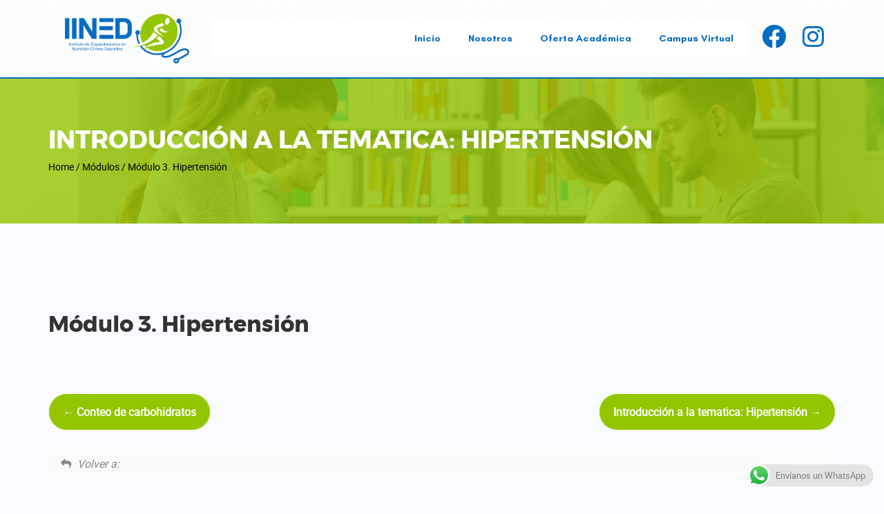

--- FILE ---
content_type: text/css
request_url: https://iined.com/wp-content/uploads/elementor/css/post-22.css?ver=1614270933
body_size: 419
content:
.elementor-kit-22{--e-global-color-primary:#036CC3;--e-global-color-secondary:#93C501;--e-global-color-text:#404040;--e-global-color-accent:#93C501;--e-global-typography-primary-font-family:"Glacial Indifference";--e-global-typography-primary-font-weight:bold;--e-global-typography-primary-font-style:normal;--e-global-typography-secondary-font-family:"Glacial Indifference";--e-global-typography-secondary-font-weight:400;--e-global-typography-secondary-font-style:normal;--e-global-typography-text-font-family:"Roboto";--e-global-typography-text-font-weight:400;--e-global-typography-accent-font-family:"Glacial Indifference";--e-global-typography-accent-font-weight:500;--e-global-typography-accent-font-style:italic;}.elementor-section.elementor-section-boxed > .elementor-container{max-width:1140px;}.elementor-widget:not(:last-child){margin-bottom:20px;}{}h1.entry-title{display:var(--page-title-display);}@media(max-width:1024px){.elementor-section.elementor-section-boxed > .elementor-container{max-width:1025px;}}@media(max-width:767px){.elementor-section.elementor-section-boxed > .elementor-container{max-width:768px;}}/* Start Custom Fonts CSS */@font-face {
	font-family: 'Glacial Indifference';
	font-style: normal;
	font-weight: normal;
	font-display: auto;
	src: url('https://iined.com/wp-content/uploads/2021/01/GlacialIndifference-Regular.ttf') format('truetype');
}
@font-face {
	font-family: 'Glacial Indifference';
	font-style: normal;
	font-weight: bold;
	font-display: auto;
	src: url('https://iined.com/wp-content/uploads/2021/01/GlacialIndifference-Bold.ttf') format('truetype');
}
@font-face {
	font-family: 'Glacial Indifference';
	font-style: italic;
	font-weight: normal;
	font-display: auto;
	src: url('https://iined.com/wp-content/uploads/2021/01/GlacialIndifference-Italic.ttf') format('truetype');
}
/* End Custom Fonts CSS */

--- FILE ---
content_type: text/css
request_url: https://iined.com/wp-content/uploads/elementor/css/post-54.css?ver=1616539582
body_size: 1061
content:
.elementor-54 .elementor-element.elementor-element-22ac930:not(.elementor-motion-effects-element-type-background), .elementor-54 .elementor-element.elementor-element-22ac930 > .elementor-motion-effects-container > .elementor-motion-effects-layer{background-image:url("https://iined.com/wp-content/uploads/2021/01/papyrus.png");}.elementor-54 .elementor-element.elementor-element-22ac930 > .elementor-background-overlay{background-color:#FFFFFF;opacity:0.65;transition:background 0.3s, border-radius 0.3s, opacity 0.3s;}.elementor-54 .elementor-element.elementor-element-22ac930{border-style:solid;border-width:0px 0px 2px 0px;border-color:var( --e-global-color-primary );transition:background 0.3s, border 0.3s, border-radius 0.3s, box-shadow 0.3s;}.elementor-bc-flex-widget .elementor-54 .elementor-element.elementor-element-fa3afd1.elementor-column .elementor-column-wrap{align-items:center;}.elementor-54 .elementor-element.elementor-element-fa3afd1.elementor-column.elementor-element[data-element_type="column"] > .elementor-column-wrap.elementor-element-populated > .elementor-widget-wrap{align-content:center;align-items:center;}.elementor-54 .elementor-element.elementor-element-887cadf .elementor-image img{width:180px;}.elementor-54 .elementor-element.elementor-element-887cadf > .elementor-widget-container{padding:10px 10px 10px 10px;}.elementor-bc-flex-widget .elementor-54 .elementor-element.elementor-element-8964cea.elementor-column .elementor-column-wrap{align-items:center;}.elementor-54 .elementor-element.elementor-element-8964cea.elementor-column.elementor-element[data-element_type="column"] > .elementor-column-wrap.elementor-element-populated > .elementor-widget-wrap{align-content:center;align-items:center;}.elementor-54 .elementor-element.elementor-element-b902c80 .eael-advanced-menu-container{background-color:#ffffff;}.elementor-54 .elementor-element.elementor-element-b902c80 .eael-advanced-menu-container .eael-advanced-menu.eael-advanced-menu-horizontal{background-color:#ffffff;}.elementor-54 .elementor-element.elementor-element-b902c80 .eael-advanced-menu-container .eael-advanced-menu-toggle{background-color:var( --e-global-color-secondary );}.elementor-54 .elementor-element.elementor-element-b902c80 .eael-advanced-menu-container .eael-advanced-menu-toggle .eicon-menu-bar{color:#FFFFFF;}.elementor-54 .elementor-element.elementor-element-b902c80 .eael-advanced-menu li ul{background-color:var( --e-global-color-secondary );}.elementor-54 .elementor-element.elementor-element-b902c80 .eael-advanced-menu li > a{color:var( --e-global-color-primary );}.elementor-54 .elementor-element.elementor-element-b902c80 .eael-advanced-menu-toggle-text{color:var( --e-global-color-primary );}.elementor-54 .elementor-element.elementor-element-b902c80 .eael-advanced-menu li a{padding-left:20px;padding-right:20px;}.elementor-54 .elementor-element.elementor-element-b902c80 .eael-advanced-menu.eael-advanced-menu-horizontal li ul li a{padding-left:20px;padding-right:20px;}.elementor-54 .elementor-element.elementor-element-b902c80 .eael-advanced-menu li .eael-advanced-menu-indicator:before{color:var( --e-global-color-primary );}.elementor-54 .elementor-element.elementor-element-b902c80 .eael-advanced-menu li .eael-advanced-menu-indicator{background-color:#ffffff;border-color:var( --e-global-color-primary );}.elementor-54 .elementor-element.elementor-element-b902c80 .eael-advanced-menu li:hover > a{color:#ffffff;background-color:var( --e-global-color-primary );}.elementor-54 .elementor-element.elementor-element-b902c80 .eael-advanced-menu li.current-menu-item > a{color:#ffffff;background-color:var( --e-global-color-primary );}.elementor-54 .elementor-element.elementor-element-b902c80 .eael-advanced-menu li.current-menu-ancestor > a{color:#ffffff;background-color:var( --e-global-color-primary );}.elementor-54 .elementor-element.elementor-element-b902c80 .eael-advanced-menu li .eael-advanced-menu-indicator:hover:before{color:var( --e-global-color-primary );}.elementor-54 .elementor-element.elementor-element-b902c80 .eael-advanced-menu li .eael-advanced-menu-indicator.eael-advanced-menu-indicator-open:before{color:var( --e-global-color-primary );}.elementor-54 .elementor-element.elementor-element-b902c80 .eael-advanced-menu li .eael-advanced-menu-indicator:hover{background-color:#ffffff;border-color:var( --e-global-color-primary );}.elementor-54 .elementor-element.elementor-element-b902c80 .eael-advanced-menu li .eael-advanced-menu-indicator.eael-advanced-menu-indicator-open{background-color:#ffffff;border-color:var( --e-global-color-primary );}.elementor-54 .elementor-element.elementor-element-b902c80 .eael-advanced-menu li ul li > a{color:#ffffff;background-color:rgba(0,0,0,0);}.elementor-54 .elementor-element.elementor-element-b902c80 .eael-advanced-menu li ul li .eael-advanced-menu-indicator:before{color:#f44336;}.elementor-54 .elementor-element.elementor-element-b902c80 .eael-advanced-menu li ul li .eael-advanced-menu-indicator{background-color:#ffffff;border-color:#f44336;}.elementor-54 .elementor-element.elementor-element-b902c80 .eael-advanced-menu li ul li:hover > a{color:#ffffff;background-color:rgba(0,0,0,0.2);}.elementor-54 .elementor-element.elementor-element-b902c80 .eael-advanced-menu li ul li.current-menu-item > a{color:#ffffff;background-color:rgba(0,0,0,0.2);}.elementor-54 .elementor-element.elementor-element-b902c80 .eael-advanced-menu li ul li.current-menu-ancestor > a{color:#ffffff;background-color:rgba(0,0,0,0.2);}.elementor-54 .elementor-element.elementor-element-b902c80 .eael-advanced-menu li ul li .eael-advanced-menu-indicator:hover:before{color:#f44336;}.elementor-54 .elementor-element.elementor-element-b902c80 .eael-advanced-menu li ul li .eael-advanced-menu-indicator.eael-advanced-menu-indicator-open:before{color:#f44336;}.elementor-54 .elementor-element.elementor-element-b902c80 .eael-advanced-menu li ul li .eael-advanced-menu-indicator:hover{background-color:#ffffff;border-color:#f44336;}.elementor-54 .elementor-element.elementor-element-b902c80 .eael-advanced-menu li ul li .eael-advanced-menu-indicator.eael-advanced-menu-indicator-open{background-color:#ffffff;border-color:#f44336;}.elementor-bc-flex-widget .elementor-54 .elementor-element.elementor-element-f5b6c16.elementor-column .elementor-column-wrap{align-items:center;}.elementor-54 .elementor-element.elementor-element-f5b6c16.elementor-column.elementor-element[data-element_type="column"] > .elementor-column-wrap.elementor-element-populated > .elementor-widget-wrap{align-content:center;align-items:center;}.elementor-54 .elementor-element.elementor-element-f5b6c16 > .elementor-element-populated{padding:0px 0px 0px 0px;}.elementor-54 .elementor-element.elementor-element-0fa6262 .elementor-icon-wrapper{text-align:center;}.elementor-54 .elementor-element.elementor-element-0fa6262 .elementor-icon{font-size:35px;}.elementor-54 .elementor-element.elementor-element-0fa6262 .elementor-icon i, .elementor-54 .elementor-element.elementor-element-0fa6262 .elementor-icon svg{transform:rotate(0deg);}.elementor-54 .elementor-element.elementor-element-ce8fff3 .elementor-icon-wrapper{text-align:center;}.elementor-54 .elementor-element.elementor-element-ce8fff3.elementor-view-stacked .elementor-icon{background-color:var( --e-global-color-primary );}.elementor-54 .elementor-element.elementor-element-ce8fff3.elementor-view-framed .elementor-icon, .elementor-54 .elementor-element.elementor-element-ce8fff3.elementor-view-default .elementor-icon{color:var( --e-global-color-primary );border-color:var( --e-global-color-primary );}.elementor-54 .elementor-element.elementor-element-ce8fff3.elementor-view-framed .elementor-icon, .elementor-54 .elementor-element.elementor-element-ce8fff3.elementor-view-default .elementor-icon svg{fill:var( --e-global-color-primary );}.elementor-54 .elementor-element.elementor-element-ce8fff3 .elementor-icon{font-size:35px;}.elementor-54 .elementor-element.elementor-element-ce8fff3 .elementor-icon i, .elementor-54 .elementor-element.elementor-element-ce8fff3 .elementor-icon svg{transform:rotate(0deg);}@media(max-width:767px){.elementor-54 .elementor-element.elementor-element-fa3afd1{width:30%;}.elementor-54 .elementor-element.elementor-element-887cadf{text-align:left;}.elementor-54 .elementor-element.elementor-element-887cadf .elementor-image img{width:100%;}.elementor-54 .elementor-element.elementor-element-8964cea{width:70%;}.elementor-bc-flex-widget .elementor-54 .elementor-element.elementor-element-8964cea.elementor-column .elementor-column-wrap{align-items:flex-start;}.elementor-54 .elementor-element.elementor-element-8964cea.elementor-column.elementor-element[data-element_type="column"] > .elementor-column-wrap.elementor-element-populated > .elementor-widget-wrap{align-content:flex-start;align-items:flex-start;}}@media(min-width:768px){.elementor-54 .elementor-element.elementor-element-fa3afd1{width:19.999%;}.elementor-54 .elementor-element.elementor-element-8964cea{width:69.665%;}.elementor-54 .elementor-element.elementor-element-f5b6c16{width:10%;}}

--- FILE ---
content_type: text/css
request_url: https://iined.com/wp-content/uploads/elementor/css/post-493.css?ver=1758430786
body_size: 974
content:
.elementor-493 .elementor-element.elementor-element-0c20159:not(.elementor-motion-effects-element-type-background), .elementor-493 .elementor-element.elementor-element-0c20159 > .elementor-motion-effects-container > .elementor-motion-effects-layer{background-color:#F2F2F2;}.elementor-493 .elementor-element.elementor-element-0c20159{border-style:solid;border-width:2px 0px 0px 0px;border-color:var( --e-global-color-secondary );transition:background 0.3s, border 0.3s, border-radius 0.3s, box-shadow 0.3s;padding:30px 0px 30px 0px;}.elementor-493 .elementor-element.elementor-element-0c20159 > .elementor-background-overlay{transition:background 0.3s, border-radius 0.3s, opacity 0.3s;}.elementor-bc-flex-widget .elementor-493 .elementor-element.elementor-element-012b6c7.elementor-column .elementor-column-wrap{align-items:center;}.elementor-493 .elementor-element.elementor-element-012b6c7.elementor-column.elementor-element[data-element_type="column"] > .elementor-column-wrap.elementor-element-populated > .elementor-widget-wrap{align-content:center;align-items:center;}.elementor-493 .elementor-element.elementor-element-106bff7 .elementor-image img{width:170px;}.elementor-493 .elementor-element.elementor-element-b6a5dca{text-align:center;}.elementor-493 .elementor-element.elementor-element-b6a5dca .elementor-heading-title{font-family:"Glacial Indifference", Sans-serif;font-size:1.3em;font-weight:bold;font-style:normal;}.elementor-493 .elementor-element.elementor-element-4228deb{text-align:center;}.elementor-493 .elementor-element.elementor-element-4228deb .elementor-heading-title{color:var( --e-global-color-primary );font-family:"Glacial Indifference", Sans-serif;font-size:1.3em;font-weight:bold;font-style:normal;}.elementor-493 .elementor-element.elementor-element-5a50ee6 .elementor-menu-toggle{margin:0 auto;}.elementor-493 .elementor-element.elementor-element-5a50ee6 .elementor-nav-menu--main .elementor-item{padding-left:10px;padding-right:10px;padding-top:4px;padding-bottom:4px;}.elementor-493 .elementor-element.elementor-element-fe40a80{text-align:center;}.elementor-493 .elementor-element.elementor-element-fe40a80 .elementor-heading-title{font-family:"Glacial Indifference", Sans-serif;font-size:1.3em;font-weight:bold;font-style:normal;}.elementor-493 .elementor-element.elementor-element-88fa22d .elementor-icon-wrapper{text-align:center;}.elementor-493 .elementor-element.elementor-element-88fa22d .elementor-icon i, .elementor-493 .elementor-element.elementor-element-88fa22d .elementor-icon svg{transform:rotate(0deg);}.elementor-493 .elementor-element.elementor-element-ffc4a18 .elementor-icon-wrapper{text-align:center;}.elementor-493 .elementor-element.elementor-element-ffc4a18 .elementor-icon i, .elementor-493 .elementor-element.elementor-element-ffc4a18 .elementor-icon svg{transform:rotate(0deg);}.elementor-493 .elementor-element.elementor-element-6997df9:not(.elementor-motion-effects-element-type-background), .elementor-493 .elementor-element.elementor-element-6997df9 > .elementor-motion-effects-container > .elementor-motion-effects-layer{background-color:#F2F2F2;}.elementor-493 .elementor-element.elementor-element-6997df9{transition:background 0.3s, border 0.3s, border-radius 0.3s, box-shadow 0.3s;}.elementor-493 .elementor-element.elementor-element-6997df9 > .elementor-background-overlay{transition:background 0.3s, border-radius 0.3s, opacity 0.3s;}.elementor-493 .elementor-element.elementor-element-d2e1c2b{--divider-border-style:solid;--divider-color:#000;--divider-border-width:1px;}.elementor-493 .elementor-element.elementor-element-d2e1c2b .elementor-divider-separator{width:15%;margin:0 auto;margin-center:0;}.elementor-493 .elementor-element.elementor-element-d2e1c2b .elementor-divider{text-align:center;padding-top:2px;padding-bottom:2px;}.elementor-493 .elementor-element.elementor-element-2e83fef .elementor-text-editor{text-align:center;}.elementor-493 .elementor-element.elementor-element-2e83fef{color:var( --e-global-color-text );font-family:var( --e-global-typography-accent-font-family ), Sans-serif;font-weight:var( --e-global-typography-accent-font-weight );font-style:var( --e-global-typography-accent-font-style );}.elementor-493 .elementor-element.elementor-element-2e83fef > .elementor-widget-container{margin:-20px 0px 0px 0px;padding:0px 0px 0px 0px;}.elementor-widget .tippy-tooltip .tippy-content{text-align:center;}/* Start Custom Fonts CSS */@font-face {
	font-family: 'Glacial Indifference';
	font-style: normal;
	font-weight: normal;
	font-display: auto;
	src: url('https://iined.com/wp-content/uploads/2021/01/GlacialIndifference-Regular.ttf') format('truetype');
}
@font-face {
	font-family: 'Glacial Indifference';
	font-style: normal;
	font-weight: bold;
	font-display: auto;
	src: url('https://iined.com/wp-content/uploads/2021/01/GlacialIndifference-Bold.ttf') format('truetype');
}
@font-face {
	font-family: 'Glacial Indifference';
	font-style: italic;
	font-weight: normal;
	font-display: auto;
	src: url('https://iined.com/wp-content/uploads/2021/01/GlacialIndifference-Italic.ttf') format('truetype');
}
/* End Custom Fonts CSS */

--- FILE ---
content_type: text/javascript
request_url: https://iined.com/wp-content/uploads/essential-addons-elementor/c51a0ff4a.min.js?ver=1769073624
body_size: 2780
content:
!function(e){var n={};function t(r){if(n[r])return n[r].exports;var i=n[r]={i:r,l:!1,exports:{}};return e[r].call(i.exports,i,i.exports,t),i.l=!0,i.exports}t.m=e,t.c=n,t.d=function(e,n,r){t.o(e,n)||Object.defineProperty(e,n,{enumerable:!0,get:r})},t.r=function(e){"undefined"!=typeof Symbol&&Symbol.toStringTag&&Object.defineProperty(e,Symbol.toStringTag,{value:"Module"}),Object.defineProperty(e,"__esModule",{value:!0})},t.t=function(e,n){if(1&n&&(e=t(e)),8&n)return e;if(4&n&&"object"==typeof e&&e&&e.__esModule)return e;var r=Object.create(null);if(t.r(r),Object.defineProperty(r,"default",{enumerable:!0,value:e}),2&n&&"string"!=typeof e)for(var i in e)t.d(r,i,function(n){return e[n]}.bind(null,i));return r},t.n=function(e){var n=e&&e.__esModule?function(){return e.default}:function(){return e};return t.d(n,"a",n),n},t.o=function(e,n){return Object.prototype.hasOwnProperty.call(e,n)},t.p="",t(t.s=74)}({74:function(e,n,t){"use strict";t.r(n);var r=function(e){return"string"!=typeof e||""===e?(console.error("The namespace must be a non-empty string."),!1):!!/^[a-zA-Z][a-zA-Z0-9_.\-\/]*$/.test(e)||(console.error("The namespace can only contain numbers, letters, dashes, periods, underscores and slashes."),!1)};var i=function(e){return"string"!=typeof e||""===e?(console.error("The hook name must be a non-empty string."),!1):/^__/.test(e)?(console.error("The hook name cannot begin with `__`."),!1):!!/^[a-zA-Z][a-zA-Z0-9_.-]*$/.test(e)||(console.error("The hook name can only contain numbers, letters, dashes, periods and underscores."),!1)};var o=function(e,n){return function(t,o,s){var c=arguments.length>3&&void 0!==arguments[3]?arguments[3]:10,a=e[n];if(i(t)&&r(o))if("function"==typeof s)if("number"==typeof c){var u={callback:s,priority:c,namespace:o};if(a[t]){var l,d=a[t].handlers;for(l=d.length;l>0&&!(c>=d[l-1].priority);l--);l===d.length?d[l]=u:d.splice(l,0,u),a.__current.forEach((function(e){e.name===t&&e.currentIndex>=l&&e.currentIndex++}))}else a[t]={handlers:[u],runs:0};"hookAdded"!==t&&e.doAction("hookAdded",t,o,s,c)}else console.error("If specified, the hook priority must be a number.");else console.error("The hook callback must be a function.")}};var s=function(e,n){var t=arguments.length>2&&void 0!==arguments[2]&&arguments[2];return function(o,s){var c=e[n];if(i(o)&&(t||r(s))){if(!c[o])return 0;var a=0;if(t)a=c[o].handlers.length,c[o]={runs:c[o].runs,handlers:[]};else for(var u=c[o].handlers,l=function(e){u[e].namespace===s&&(u.splice(e,1),a++,c.__current.forEach((function(n){n.name===o&&n.currentIndex>=e&&n.currentIndex--})))},d=u.length-1;d>=0;d--)l(d);return"hookRemoved"!==o&&e.doAction("hookRemoved",o,s),a}}};var c=function(e,n){return function(t,r){var i=e[n];return void 0!==r?t in i&&i[t].handlers.some((function(e){return e.namespace===r})):t in i}};var a=function(e,n){var t=arguments.length>2&&void 0!==arguments[2]&&arguments[2];return function(r){var i=e[n];i[r]||(i[r]={handlers:[],runs:0}),i[r].runs++;var o=i[r].handlers;for(var s=arguments.length,c=new Array(s>1?s-1:0),a=1;a<s;a++)c[a-1]=arguments[a];if(!o||!o.length)return t?c[0]:void 0;var u={name:r,currentIndex:0};for(i.__current.push(u);u.currentIndex<o.length;){var l=o[u.currentIndex],d=l.callback.apply(null,c);t&&(c[0]=d),u.currentIndex++}return i.__current.pop(),t?c[0]:void 0}};var u=function(e,n){return function(){var t,r,i=e[n];return null!==(t=null===(r=i.__current[i.__current.length-1])||void 0===r?void 0:r.name)&&void 0!==t?t:null}};var l=function(e,n){return function(t){var r=e[n];return void 0===t?void 0!==r.__current[0]:!!r.__current[0]&&t===r.__current[0].name}};var d=function(e,n){return function(t){var r=e[n];if(i(t))return r[t]&&r[t].runs?r[t].runs:0}},f=function e(){!function(e,n){if(!(e instanceof n))throw new TypeError("Cannot call a class as a function")}(this,e),this.actions=Object.create(null),this.actions.__current=[],this.filters=Object.create(null),this.filters.__current=[],this.addAction=o(this,"actions"),this.addFilter=o(this,"filters"),this.removeAction=s(this,"actions"),this.removeFilter=s(this,"filters"),this.hasAction=c(this,"actions"),this.hasFilter=c(this,"filters"),this.removeAllActions=s(this,"actions",!0),this.removeAllFilters=s(this,"filters",!0),this.doAction=a(this,"actions"),this.applyFilters=a(this,"filters",!0),this.currentAction=u(this,"actions"),this.currentFilter=u(this,"filters"),this.doingAction=l(this,"actions"),this.doingFilter=l(this,"filters"),this.didAction=d(this,"actions"),this.didFilter=d(this,"filters")};var h=function(){return new f},v=h();v.addAction,v.addFilter,v.removeAction,v.removeFilter,v.hasAction,v.hasFilter,v.removeAllActions,v.removeAllFilters,v.doAction,v.applyFilters,v.currentAction,v.currentFilter,v.doingAction,v.doingFilter,v.didAction,v.didFilter,v.actions,v.filters;window.isEditMode=!1,window.ea={hooks:h(),isEditMode:!1},jQuery(window).on("elementor/frontend/init",(function(){window.isEditMode=elementorFrontend.isEditMode(),window.ea.isEditMode=elementorFrontend.isEditMode(),ea.hooks.doAction("init"),ea.isEditMode&&ea.hooks.doAction("editMode.init")}))}});!function(e){var n={};function a(t){if(n[t])return n[t].exports;var d=n[t]={i:t,l:!1,exports:{}};return e[t].call(d.exports,d,d.exports,a),d.l=!0,d.exports}a.m=e,a.c=n,a.d=function(e,n,t){a.o(e,n)||Object.defineProperty(e,n,{enumerable:!0,get:t})},a.r=function(e){"undefined"!=typeof Symbol&&Symbol.toStringTag&&Object.defineProperty(e,Symbol.toStringTag,{value:"Module"}),Object.defineProperty(e,"__esModule",{value:!0})},a.t=function(e,n){if(1&n&&(e=a(e)),8&n)return e;if(4&n&&"object"==typeof e&&e&&e.__esModule)return e;var t=Object.create(null);if(a.r(t),Object.defineProperty(t,"default",{enumerable:!0,value:e}),2&n&&"string"!=typeof e)for(var d in e)a.d(t,d,function(n){return e[n]}.bind(null,d));return t},a.n=function(e){var n=e&&e.__esModule?function(){return e.default}:function(){return e};return a.d(n,"a",n),n},a.o=function(e,n){return Object.prototype.hasOwnProperty.call(e,n)},a.p="",a(a.s=1)}([,function(e,n){var a=function(e,n){var a=n(".eael-advanced-menu-container",e).data("indicator-class"),t=n(".eael-advanced-menu-container",e).data("dropdown-indicator-class");n(".eael-advanced-menu",e).hasClass("eael-advanced-menu-horizontal")&&(n(".eael-advanced-menu > li.menu-item-has-children",e).each((function(){n("> a",n(this)).append('<span class="'+a+'"></span>')})),n(".eael-advanced-menu > li ul li.menu-item-has-children",e).each((function(){n("> a",n(this)).append('<span class="'+t+'"></span>')})),n(".eael-advanced-menu-horizontal",e).before('<span class="eael-advanced-menu-toggle-text"></span>').after('<button class="eael-advanced-menu-toggle"><span class="eicon-menu-bar"></span></button>'),n(".eael-advanced-menu-container",e).on("click",".eael-advanced-menu-toggle",(function(e){e.preventDefault(),"none"==n(this).siblings(".eael-advanced-menu-horizontal").css("display")?n(this).siblings(".eael-advanced-menu-horizontal").slideDown(300):n(this).siblings(".eael-advanced-menu-horizontal").slideUp(300)})),n(window).on("resize load",(function(){window.matchMedia("(max-width: 991px)").matches?(n(".eael-advanced-menu-horizontal",e).addClass("eael-advanced-menu-responsive"),n(".eael-advanced-menu-toggle-text",e).text(n(".eael-advanced-menu-horizontal .current-menu-item a",e).eq(0).text())):(n(".eael-advanced-menu-horizontal",e).removeClass("eael-advanced-menu-responsive"),n(".eael-advanced-menu-horizontal, .eael-advanced-menu-horizontal ul",e).css("display",""))}))),n(".eael-advanced-menu > li.menu-item-has-children",e).each((function(){var e=parseInt(n("a",this).css("line-height"))/2;n(this).append('<span class="eael-advanced-menu-indicator '+a+'" style="top:'+e+'px"></span>')})),n(".eael-advanced-menu > li ul li.menu-item-has-children",e).each((function(e){var a=parseInt(n("a",this).css("line-height"))/2;n(this).append('<span class="eael-advanced-menu-indicator '+t+'" style="top:'+a+'px"></span>')})),n(".eael-advanced-menu-dropdown-align-left .eael-advanced-menu-vertical li.menu-item-has-children").each((function(){var e=parseInt(n("a",n(this)).css("padding-left"));n("ul li a",this).css({"padding-left":e+20+"px"})})),n(".eael-advanced-menu-dropdown-align-right .eael-advanced-menu-vertical li.menu-item-has-children").each((function(){var e=parseInt(n("a",n(this)).css("padding-right"));n("ul li a",this).css({"padding-right":e+20+"px"})})),n(".eael-advanced-menu",e).on("click",".eael-advanced-menu-indicator",(function(e){e.preventDefault(),n(this).toggleClass("eael-advanced-menu-indicator-open"),n(this).hasClass("eael-advanced-menu-indicator-open")?n(this).siblings("ul").slideDown(300):n(this).siblings("ul").slideUp(300)})),n(".eael-advanced-menu-container",e).on("click",".eael-advanced-menu-responsive li a",(function(e){n(this).parents(".eael-advanced-menu-horizontal").slideUp(300)}))};jQuery(window).on("elementor/frontend/init",(function(){elementorFrontend.hooks.addAction("frontend/element_ready/eael-advanced-menu.default",a),elementorFrontend.hooks.addAction("frontend/element_ready/eael-advanced-menu.skin-one",a),elementorFrontend.hooks.addAction("frontend/element_ready/eael-advanced-menu.skin-two",a),elementorFrontend.hooks.addAction("frontend/element_ready/eael-advanced-menu.skin-three",a),elementorFrontend.hooks.addAction("frontend/element_ready/eael-advanced-menu.skin-four",a),elementorFrontend.hooks.addAction("frontend/element_ready/eael-advanced-menu.skin-five",a),elementorFrontend.hooks.addAction("frontend/element_ready/eael-advanced-menu.skin-six",a),elementorFrontend.hooks.addAction("frontend/element_ready/eael-advanced-menu.skin-seven",a)}))}]);

--- FILE ---
content_type: text/javascript
request_url: https://iined.com/wp-content/plugins/sensei-lms/assets/dist/blocks/course-list-filter-block/course-list-filter.js?ver=8d1776e884eeff2d6c04
body_size: 142
content:
/******/document.querySelectorAll(".wp-block-sensei-lms-course-list-filter select").forEach((e=>{e.onchange=e=>{const a=new URL(window.location.href),t=e.target.dataset.paramKey.split("-").slice(-1)[0];a.pathname=a.pathname.replace(/\/page\/[0-9]+\//,"/"),a.searchParams.delete(`query-${t}-page`),a.searchParams.set(e.target.dataset.paramKey,e.target.value),window.location.href=a}}));